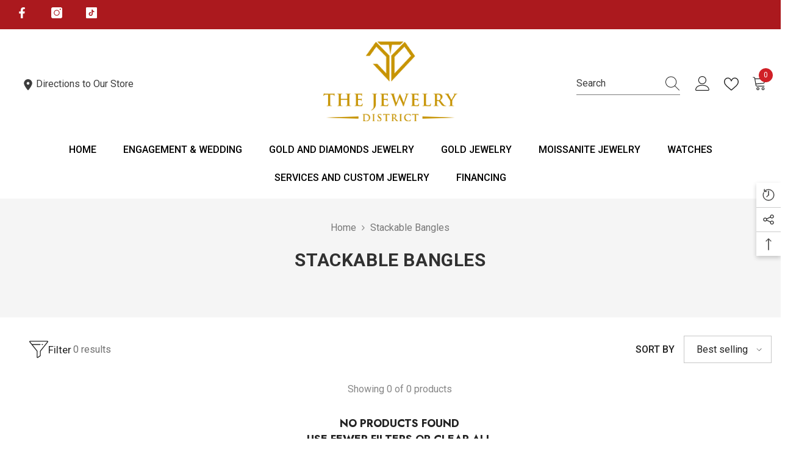

--- FILE ---
content_type: text/css
request_url: https://apps.avalonsolution.com/apps/shopifyB2C/3.0/css/global.css
body_size: 8172
content:
@import url("https://cdnjs.cloudflare.com/ajax/libs/font-awesome/4.7.0/css/font-awesome.css");


.body-full .container,
.container-padd60 {
  max-width: 1600px;
}

.text-center {
  text-align: center !important;
}

/*=====  Start of header  ======*/
#dropdown-cart .btn-remove {
  height: 30px;
}

.newsletter-success-modal .halo-modal-content {
  width: 300px;
  padding: 30px 40px;
  font-size: 16px;
}

.newsletter-success-modal i {
  margin-right: 20px;
  font-size: 20px;
}

.newsletter-success-modal i {
  color: green;
}

.site-nav li.menu-lv-1.item {
  text-transform: uppercase;
}

/*=====  End of header  ======*/

/*=====  Start of Collection page  ======*/
button.btn.add-to-cart-btn.Call-for-Price {
  display: none;
}

.remove-shopping-bag {
  font-weight: 700;
}

.product-item .product-des.abs-center {
  top: 50%;
  left: 50%;
  transform: translate(-50%, -50%) !important;
}

.product-wishlist {
  position: absolute;
  top: 13px;
  left: 0px;
  z-index: 1;
  padding: 0px 5px;
  display: none;
}

.grid-item:hover .product-wishlist {
  display: block;
}

.product-item .wishlist {
  margin-bottom: 5px;
}

.product-item .wishlist svg,
.product-item .wishlist .fa {
  width: 30px;
  height: 30px;
}

.product-item .wishlist svg,
.product-item .wishlist .fa {
  width: 28px;
  height: 28px;
  background-color: var(--bg_wishlist);
  color: #000;
  -moz-border-radius: 50%;
  -webkit-border-radius: 50%;
  -ms-border-radius: 50%;
  -o-border-radius: 50%;
  border-radius: 50%;
  margin: 0;
  font-size: 16px;
  line-height: 17px;
  text-align: center;
  padding: 7px 4px 6px;
}

.product-shop .wishlist svg,
.product-shop .wishlist .fa {
  color: #000;
}

.product-shop .wishlist.whislist-added svg,
.product-shop .wishlist.whislist-added .fa {
  color: var(--color_wishlist);
}

.wishlist.whislist-added .fa-heart-o::before {
  content: "\f004";
}

.product-shop .groups-btn .wishlist .fa {
  margin-right: 0;
  line-height: 22px;
}

.product-item .product-top .product-wishlist .quickview-button {
  padding: 0px;
  background: #fff;
  border-radius: 50px;
  text-align: center;
  line-height: 19px;
}

.product-item .product-top .product-wishlist .quickview-button svg {
  text-align: center;
  margin-left: 4px;
  margin-top: 3px;
  padding: 1px;
}

.product-item .product-top .product-wishlist .quickview-button img {
  width: 21px;
  padding: 1px;
}

.product-item .btn:hover,
.product-item .product-shop .shopify-payment-button button.shopify-payment-button__button:hover,
.product-shop .shopify-payment-button .product-item button.shopify-payment-button__button:hover,
.product-item .product-shop .groups-btn .wishlist:hover,
.product-shop .groups-btn .product-item .wishlist:hover,
.product-item .tabs__product-page .spr-container .spr-summary-actions-newreview:hover,
.tabs__product-page .spr-container .product-item .spr-summary-actions-newreview:hover,
.product-item .addresses-page .btn-edit-delete a:hover,
.addresses-page .btn-edit-delete .product-item a:hover {
  border-color: #fff;
}



.inner.product-item {
  padding: 1px 10px;
}

.products-grid .grid-item {
  padding: 7px;
}

.product-item .product-top {
  padding-top: 8px;
}

.product-item .inner-top strong.call-for-price {
  margin-bottom: 12px;
  display: block;
}

.grid-item:hover .inner.product-item {
  box-shadow: 1px 1px 10px #aaa !important;
  position: relative;
}

.grid-item:hover .inner.product-item:before {
  content: "";
  position: absolute;
  bottom: 0px;
  left: 0px;
  width: 100%;
  height: 5px;
  background: #232323;
  border-radius: 0 0 4px 4px
}

.product-item .product-des.abs-center {
  top: auto;
  bottom: 0px;
  left: 0;
  transform: translateY(0%) !important;
}

body.template-product #shopify-section-product-template-grouped .slider-nav {
  /* padding-top: 0;*/
}

body.template-product #shopify-section-product-template-grouped .slider-nav .slick-list {
  /* height: auto !important;*/
}

body.template-product #shopify-section-product-template-grouped .theme-ask .ask-an-expert-text {
  margin-top: 20px;
}

.cart-popup-coll-related .products-grid {
  flex-wrap: wrap;
}

.cart-popup-coll-related {
  display: none;
}

@media (min-width: 1200px) {
  .grid-item:hover .product-des {
    opacity: 1;
    visibility: visible;
  }

  #shopify-section-navigation ul.site-nav {
    text-align: center;
  }

  .featured-products.has-banner .column-product,
  .featured-products.has-banner .flex-row-reverse .column-product {
    padding: 45px;
  }

  .featured-products.has-banner .column-product .column-product-inner,
  .featured-products.has-banner.flex-row-reverse .column-product .column-product-inner {
    max-width: 100%;
  }

}



@media (min-width:577px) and (max-width:1024px) {
  .products-grid .product-image .product-grid-image {
    min-height: 300px;
  }
}

@media (max-width:576px) {
  .products-grid .product-image .product-grid-image {
    min-height: 200px;
  }

  .products-grid .product-label {
    position: relative !important;
  }
}

.js-filter.widget.sidebar-tags[display-none]:not([no]) {
  display: none;
}

/*=====  End of Collection page  ======*/



/*=====  Start of cart page ======*/
.cart-form .cart-list .details {
  min-width: calc(100% - 350px);
}

/*=====  End of cart page  ======*/



/*=====  Start of product page  ======*/
body.template-product .slick-arrow {
  bottom: 50%;
  top: inherit !important;
}

.shopify__accordion .accordion {
  font-weight: 500;
  background-color: #f1f1f1;
  color: #444;
  cursor: pointer;
  margin-bottom: 5px;
  padding: 10px 15px;
  width: 100%;
  border: none;
  text-align: left;
  outline: 0;
  font-size: 16px;
  transition: .7s;
  text-transform: uppercase;
}

.shopify__accordion .active,
.shopify .accordion:hover {
  background-color: #eee;
}

.shopify__accordion .panel {
  padding: 15px 18px;
  background-color: #fff;
  overflow: hidden;
  transition: max-height .8s ease-out;
  border-bottom: 3px solid transparent;
  display: none;
}

.shopify__accordion .panel.panelactive {
  display: block;
}

.shopify__accordion .accordion:after {
  content: '\f107';
  color: #232323;
  font-weight: 700;
  float: right;
  margin-left: 5px;
  font: normal normal normal 14px/1 FontAwesome;
  font-size: 22px !important;
  text-rendering: auto;
  -webkit-font-smoothing: antialiased;
}

.shopify__accordion .active:after {
  content: "\f106";
}

.shopify__accordion1 .accordion {
  font-weight: 500;
  background-color: #f1f1f1;
  color: #444;
  cursor: pointer;
  margin-bottom: 5px;
  padding: 10px 15px;
  width: 100%;
  border: none;
  text-align: left;
  outline: 0;
  font-size: 16px;
  transition: .7s;
  text-transform: uppercase;
}

.shopify__accordion1 .active,
.shopify .accordion:hover {
  background-color: #eee;
}

.shopify__accordion1 .panel {
  padding: 15px 18px;
  background-color: #fff;
  overflow: hidden;
  transition: max-height .8s ease-out;
  border-bottom: 3px solid transparent;
  display: none;
}

.shopify__accordion1 .panel.panelactive {
  display: block;
}

.shopify__accordion1 .accordion:after {
  content: '\f107';
  color: #232323;
  font-weight: 700;
  float: right;
  margin-left: 5px;
  font: normal normal normal 14px/1 FontAwesome;
  font-size: 22px !important;
  text-rendering: auto;
  -webkit-font-smoothing: antialiased;
}

.shopify__accordion1 .active:after {
  content: "\f106";
}

.slider-nav .product-single__media {
  border: 1px solid #dddddd;
}

.slider-nav .item:hover .product-single__media {
  border: 1px solid #737373;
}

.product-img-box.left-vertical-moreview {
  align-items: start;
}

.product-shop .groups-btn #product-add-to-cart,
.product-shop .groups-btn .product-add-to-cart {
  max-width: 200px;
}

table.additional-attributes th.col.label {
  width: 70%;
}

table.additional-attributes {
  border: 0;
}

table.additional-attributes th.col.label,
table.additional-attributes td.col.data {
  padding: 4px 0;
  border: 0;
}


.price-box.Call-for-Price,
.price-box.price-0 {
  display: none;
}

.selector-wrapper-size {
  width: 144px;
  margin-bottom: 25px !important;
  position: relative;
}

.selector-wrapper-size #size {
  background: url('//cdn.shopify.com/s/files/1/0555/3556/7010/files/6993794_preview.png?v=1616579996') no-repeat;
  background: url(https://cdn.shopify.com/s/files/1/0016/2499/7923/files/caret.png?6019066979486807311) no-repeat 105% 50% #fff;
  background-size: 10px;
  background-position: 123px;
}

.selector-wrapper-size em>em {
  position: relative;
  width: 144px;
  display: block;
}

.selector-wrapper-size>em em::before {
  content: "";
  width: 32px;
  height: 36px;
  position: absolute;
  right: 0;
  top: 0;
  border-left: 1px solid #cbcbcb;
}

.selector-wrapper .icon-dropdown {
  display: none;
}

select {
  padding: 7px 32px 5px 12px !important;
}

.addthis_inline_share_toolbox .at-svc-thefancy,
.addthis_inline_share_toolbox .at-svc-wanelo,
.addthis_inline_share_toolbox .at-svc-fashiolista,
.addthis_inline_share_toolbox .at-svc-compact,
.addthis_inline_share_toolbox .at-svc-email {
  display: none !important;
}

.product-shop .groups-btn .icon-share-wrap {
  position: relative;
  min-width: 140px;
}

.product-shop .groups-btn .wrapper-social-popup {
  width: auto;
  bottom: auto;
  left: 0
}

.recently-viewed-products .widget-product .slick-arrow {
  top: 34.3% !important;
}

.product-shop .groups-btn .wrapper-social-popup.active {
  background: #eee;
  padding-top: 0;
}


/* #recently-viewed-products-grid .slick-track, #product-recommendations .slick-track {    padding: 10px;}
#product-recommendations .slick-track .grid-item, #recently-viewed-products-grid .slick-track {    margin: 10px; }
.slick-slider{margin: 0px;} */

/* Customer Reviews */
#shopify-product-reviews .spr-container {
  border: none;
  padding: 0;
}

#shopify-product-reviews .spr-container span.spr-summary-actions .spr-summary-actions-newreview {
  background: #232323;
  border: 1px solid #232323;
  padding: 10px;
  color: #fff;
  font-weight: 500;
}

#shopify-product-reviews .spr-container span.spr-summary-actions .spr-summary-actions-newreview:hover {
  background: transparent;
  color: #232323;
}

#shopify-product-reviews .spr-container .new-review-form .spr-button {
  background: #232323;
  border: 1px solid #232323;
  padding: 10px;
  color: #fff;
  font-weight: 500;
  float: left;
}

#shopify-product-reviews .spr-container .new-review-form .spr-button:hover {
  background: transparent;
  color: #232323;
}

.spr-form-message-error {
  background: transparent !important;
  color: #c0363a !important;
  font-weight: 500;
  font-size: 13px;
  border: 1px solid #ddd;
}

@media (max-width:576px) {

  .spr-summary .spr-summary-caption,
  .spr-summary .spr-summary-actions {
    display: block !important;
    margin-bottom: 10px;
  }

  #shopify-product-reviews .spr-container span.spr-summary-actions .spr-summary-actions-newreview {
    display: inline-block;
  }
}

.next_prev-groups .next-prev-product {
  display: none;
}

.product-photo-container .slick-arrow {
  top: 50% !important;
}

/*=====  End of product page  ======*/

/*=====  Start of About Us page  ======*/
.content-item h3.title {
  padding-top: 20px !important;
}

.content-item>div {
  max-width: 100% !important;
}

.page-header {
  padding-top: 25px !important;
  padding-bottom: 40px !important;
}

.col.banner {
  display: flex;
  align-items: center;
}

.top-content .heading {
  padding-top: 0px !important;
  margin-bottom: 0px !important;
}

.about-us-content .content-item .text .text-item .inner {
  padding: 5% 20px;
  margin: 0 auto;
  width: 100%;
}

.about-us-content .content-item.no-banner .text .text-item .inner {
  padding: 2% 20px;
}

.about-us-content .content-item .text .text-item .inner table td,
table th {
  border-bottom: none !important;
}

.content-item .banner .background {
  width: inherit !important;
}

/*=====  End of About Us page  ======*/


/*=====  Start of store-locator-page  ======*/
.store-locator-page .page-content {
  padding: 8px 0px 0px;
}

.store-locator-page .page-content .top-content-find {
  display: -webkit-box;
  display: -webkit-flex;
  display: -moz-flex;
  display: -ms-flexbox;
  display: flex;
  -webkit-box-pack: space-between;
  -moz-box-pack: space-between;
  -ms-flex-pack: space-between;
  -webkit-justify-content: space-between;
  justify-content: space-between;
  -webkit-align-items: flex-end;
  -moz-align-items: flex-end;
  -ms-align-items: flex-end;
  align-items: flex-end;
  margin: 20px 0px 20px;
}

.store-locator-page .page-content .top-content-find .left-content-find {
  width: 38%;
}

.store-locator-page .page-content .top-content-find .left-content-find .title {
  font-size: 16px;
  line-height: 20px;
  letter-spacing: .04em;
  color: #282828;
  font-family: 'DM Serif Display', serif;
  text-transform: capitalize;
  margin: 0px;
  font-weight: 600;
  padding: 20px 0px 13px;
}

.store-locator-page .page-content .top-content-find .left-content-find .des {
  font-size: 12px;
  line-height: 24px;
  letter-spacing: .04em;
  color: #787878;
}

.store-locator-page .page-content .top-content-find .right-content-find {
  width: 62%;
  text-align: right;
  padding-bottom: 7px;
}

.store-locator-page .page-content .top-content-find .right-content-find .search_map .ENV_maps__div_search input {
  max-height: 40px;
  width: 414px;
  margin-right: 5px;
}

.store-locator-page .page-content .top-content-find .right-content-find .search_map .ENV_maps__div_search .btn {
  color: #fff;
  background: #505050;
  border-color: #505050;
  max-width: 151px;
  padding: 10px 15px 9px;
  margin-bottom: 2px;
}

.store-locator-page .page-content .top-content-find .right-content-find .search_map .ENV_maps__div_search .btn:hover {
  background: #787878;
  border-color: #787878;
}

.store-locator-page .page-content .bottom-content-find {
  padding: 0px 0px 0px;
  display: -webkit-box;
  display: -webkit-flex;
  display: -moz-flex;
  display: -ms-flexbox;
  display: flex;
  -webkit-box-pack: space-between;
  -moz-box-pack: space-between;
  -ms-flex-pack: space-between;
  -webkit-justify-content: space-between;
  justify-content: space-between;
}

.store-locator-page .page-content .bottom-content-find .HL-ColLeft {
  -webkit-box-flex: 0;
  -ms-flex: 0 0 305px;
  flex: 0 0 305px;
  max-width: 305px;
  display: -webkit-box;
  display: -webkit-flex;
  display: -moz-flex;
  display: -ms-flexbox;
  display: flex;
  border: 1px solid #ececec;
  max-height: 600px;
}

.store-locator-page .page-content .bottom-content-find .HL-ColLeft .InfoFind {
  overflow-y: scroll;
  -webkit-overflow-scrolling: touch;
  width: -moz-calc(100% - 5px);
  width: -webkit-calc(100% - 5px);
  width: -ms-calc(100% - 5px);
  width: calc(100% - 5px);
}

.store-locator-page .page-content .bottom-content-find .HL-ColLeft .InfoFind::-webkit-scrollbar {
  width: 3px;
}

.store-locator-page .page-content .bottom-content-find .HL-ColLeft .InfoFind::-webkit-scrollbar-track {
  background: #fff;
  margin: 5px 0px 5px;
}

.store-locator-page .page-content .bottom-content-find .HL-ColLeft .InfoFind::-webkit-scrollbar-thumb {
  background: #505050;
}

.store-locator-page .page-content .bottom-content-find .HL-ColLeft .InfoFind::-webkit-scrollbar-thumb:hover {
  background: #555;
}

.store-locator-page .page-content .bottom-content-find .HL-ColLeft .InfoFind .InfoFindInner {
  margin-right: 6px;
  border-right: 1px solid #ececec;
}

.store-locator-page .page-content .bottom-content-find .HL-ColLeft .InfoFind .InfoFindInner>div {
  display: block;
  padding: 20px 10px 20px 25px;
  border-bottom: 1px solid #ececec;
}

.store-locator-page .page-content .bottom-content-find .HL-ColLeft .InfoFind .InfoFindInner>div:last-child {
  border-bottom: none;
}

.store-locator-page .page-content .bottom-content-find .HL-ColLeft .InfoFind .InfoFindInner>div .ENV_maps_elist .text h4 {
  font-size: 13px;
  letter-spacing: .04em;
  line-height: 20px;
  color: #947d5c;
  text-transform: uppercase;
  margin-bottom: 13px;
}

.store-locator-page .page-content .bottom-content-find .HL-ColLeft .InfoFind .InfoFindInner>div .ENV_maps_elist .text p {
  margin-bottom: 5px;
}

.store-locator-page .page-content .bottom-content-find .HL-ColLeft .InfoFind .InfoFindInner>div .ENV_maps_elist .text {
  cursor: pointer;
}

.store-locator-page .page-content .bottom-content-find .HL-ColRight {
  -webkit-box-flex: 0;
  -ms-flex: 0 0 calc(100% - 305px);
  flex: 0 0 calc(100% - 305px);
  max-width: -moz-calc(100% - 305px);
  max-width: -webkit-calc(100% - 305px);
  max-width: -ms-calc(100% - 305px);
  max-width: calc(100% - 305px);
}

.store-locator-page .page-content .bottom-content-find .HL-ColRight .ENV_maps__div {
  min-height: 600px !important;
}

.right-content-find {
  display: none;
}

.top-content-find .left-content-find {
  width: 100% !important;
  text-align: center;
  border-top: 1px solid #ccc;
  margin: 0px 0px 20px;
}

.ENV_maps_window.ENV_maps_html .text {
  line-height: 1.6;
  color: #000;
  font-weight: 400;
  padding: 10px;
}

.ENV_maps_window.ENV_maps_html .text h4 {
  margin-bottom: 10px;
}

@media (max-width:576px) {
  .store-locator-page .page-content .bottom-content-find {
    display: block !important;
    width: 100%;
  }

  .store-locator-page .page-content .bottom-content-find .HL-ColLeft,
  .store-locator-page .page-content .bottom-content-find .HL-ColRight {
    width: 100%;
    max-width: 100% !important;
    margin-right: 0;
  }

}

/*=====  End of store-locator-page  ======*/


/*===== Start of testimonial css  ======*/
#testimonials_page .box {
  padding: 20px;
}

#testimonials_page .box .testimonials-title {
  margin-top: 15px;
  margin-bottom: 0;
}

#testimonials_page .box:nth-child(2n+1) {
  background: #f0f0f0;
  margin: 15px auto;
}

#testimonials_page .box:nth-child(2n) {
  background: #f8f0ed;
  margin: 15px auto;
}

/*=====  End of testimonial css  ======*/

.Empty_Wishlist {
  width: 320px;
  text-align: center;
  max-width: 90%;
  margin: 0px auto 50px;
  border-top: 1px solid #888;
  padding: 30px 0 40px;
  box-shadow: 0px 2px 1px 1px #888;
  -o-box-shadow: 0px 2px 1px 1px #888;
  -ms-box-shadow: 0px 2px 1px 1px #888;
  -moz-box-shadow: 0px 2px 1px 1px #888;
  -webkit-box-shadow: 0px 2px 1px 1px #888;
}

.Empty_Wishlist a.spotlight-button.btn {
  color: #232323;
  border: 1px solid #232323;
  padding: 10px 30px !important;
}

.Empty_Wishlist a.spotlight-button.btn:hover {
  background: #232323;
  color: #fff;
}

/* body#wish-list .grid-item:hover .inner.product-item:before { display:none;}
body#wish-list .grid-item:hover .inner.product-item { box-shadow: none !important; position: relative;} */
.wishlist-content .grid-item .product-item {
  position: relative;
  width: 100%;
}

.wishlist-page .wrapper-wishlist .wishlist-content {
  padding: 18px;
  min-width: auto;
  width: 100%;
}

.wishlist-content .grid-item {
  display: flex !important;
}

.no-flex {
  display: block !important;
}

.flew-100 {
  flex: 0 0 100% !important;
  max-width: 100% !important;
}

.wishlist-content .product-image img {
  width: 100%;
  max-width: 240px;
  margin: auto;
  display: block;
}

.wishlist-content .product-vendor {
  margin-bottom: 10px;
}

.wishlist-content .product-vendor a,
.wishlist-page .col-price {
  display: block;
  text-align: center;
  max-width: inherit;
}

.wishlist-page .col-price {
  margin-bottom: 10px;
}

.wishlist-page .col-prod {
  margin-top: 30px;
}

.wishlist-page .col-options {
  max-width: inherit;
  border-radius: 4px;
}

.wishlist-page .col-options a {
  color: #212121;
}

.wishlist-content .grid-item .product-item a.whislist-added {
  position: absolute;
  top: 10px;
  right: 10px;
}

.wishlist-content .grid-item:hover .product-item:before {
  content: "";
  position: absolute;
  bottom: 0;
  left: 0;
  width: 100%;
  height: 5px;
  background: #232323;
  border-radius: 0 0 4px 4px;
}

.wishlist-content .col-options form.variants .btn {
  margin: auto;
  display: block;
}

.wishlist-content .column.col-options.text-center {
  width: 100%;
  position: absolute;
  bottom: 94px;
  left: 50%;
  transform: translateX(-50%);
  display: none;
}

.wishlist-content .grid-item:hover .product-item .column.col-options.text-center {
  display: block;
}




.faqs-page .panel-group {
  margin-bottom: 15px;
}

.faqs-page .panel-group .panel-title a span::before,
.faqs-page .panel-group .panel-body>div:before {
  display: none;
}

.faqs-page .panel-group .panel-title a span:after {
  content: '\f107';
  color: #232323;
  font-weight: 700;
  float: right;
  margin-left: 5px;
  font: normal normal normal 14px/1 FontAwesome;
  font-size: 22px !important;
  text-rendering: auto;
  -webkit-font-smoothing: antialiased;
}

.faqs-page .panel-group .panel-title a:not(.collapsed) span:after {
  content: "\f106";
}

.home-custom-block-bottom .banner-large-img .banner-content .banner-heading {
  margin-bottom: 0 !important;
}

.home-custom-block-bottom .banner-large-img .banner-content .banner-des {
  margin-bottom: 25px;
}

.related-products,
.recently-viewed-products,
#shopify-product-reviews {
  margin-top: 0;
}

.recently-viewed-products,
.related-products {
  margin-bottom: 0;
}

.about-us-2-content .content {
  text-align: justify;
  font-size: 13px;
}

.about-us-content a {
  color: #000;
}

.contact-us-page .location strong {
  font-weight: 700;
}

.contact-us-page .location.map_active {
  position: absolute;
  top: 50%;
  transform: translateY(-50%);
  left: 45px;
  background: #ffffffe6;
  padding: 15px;
  box-shadow: 0px 0px 4px 0px #c3c3c3;
}

.page-header {
  text-align: center;
  text-transform: uppercase;
}

.site-footer .newsletter .input-group-field::placeholder {
  text-transform: capitalize;
}

.wrapper-login-customer #recover_password .action-btn a,
.wrapper-login-customer #recover_password .action-btn span {
  color: #232323;
}

.wrapper-login-customer .wrapper-content .col-right {
  text-align: center;
}


span.compare-price,
span.old-price {
  text-decoration: line-through !important;
}

.call-for-price {
  font-weight: 900;
  color: #202020;
}

.product-price span {
  font-weight: 900;
  color: #202020;
}

.site-footer .newsletter .input-group-field::placeholder {
  text-transform: capitalize;
}

.ContentPage {
  text-align: justify;
}

.ContentPage h3 {
  margin-bottom: 15px;
  margin-top: 30px;
}

.ContentPage p {
  font-size: 14px;
  line-height: 26px;
  margin-bottom: 10px !important;
}

.ContentPage p .bull {
  font-size: 22px;
  line-height: 26px;
}

.ContentPage .btn {
  border: 1px solid #333;
}

.ContentPage table.table.table-borderless,
.ContentPage table.table.table-borderless td {
  border: 0;
  padding: 0;
}

.ContentPage.Terms-of-Use table,
.ContentPage.Terms-of-Use table td {
  border: 0;
  padding: 0 !important;
  font-size: 14px;
  line-height: 24px;
  width: 100%;
}

.ContentPage.Terms-of-Use table td.admintext {
  border: 1px solid #ddd !important;
  padding: 8px !important;
  width: 0;
}

.ContentPage.Terms-of-Use table a.termsOfUseText {
  line-height: 28px;
}

.shopify-policy__container table,
.shopify-policy__container table td,
#PrivacyPolicy table th,
.TermsOfUse table,
.TermsOfUse table td,
.TermsOfUse table th {
  border: none;
  line-height: 25px;
}

.page-header h2 {
  text-align: center;
}

.shopify-policy__container {
  max-width: 90% !important;
}

.shopify-policy__body {
  font-size: 15px;
  line-height: normal;
}

.shopify-policy__title {
  margin-top: 30px;
  text-transform: capitalize;
}

.shopify-policy__container a {
  color: #000;
}

/*=====  Terms Of Use css  ======*/
.termsOfUseText .btn:hover {
  background: transparent;
  border: 1px solid #ccc;
  color: #000;
}

.termsOfUseText .btn {
  background: #333;
  color: #fff;
  border-radius: 5px;
}

/*===== End Terms Of Use css  ======*/






/* globle change   */
@media (max-width: 767px) {

  .product-item .action form a.btn,
  .product-des .action button.add-to-cart-btn {
    display: none;
  }

  .products-grid .product-image .product-grid-image,
  .products-grid .product-image img {
    min-height: 150px;
  }

  .products-grid .grid-item {
    margin-bottom: 0px;
    margin-top: 0px;
  }

  .collection-wrapper.page-header {
    margin: 0 !important;
    padding: 0 !important;
  }

  .collection-header .collection-image {
    display: none;
  }

  main.main-content .collection-template .toolbar {
    margin-bottom: 0px;
  }

  .template-product .breadcrumb {
    display: none;
  }

}






/*Start of collection header banner*/

@media(min-width:768px) and (max-width:1199px) {
  .layout_default .collection-header .collection-wrapper {
    display: none !important;
  }

  .collection-header.collection-header-sections .collection-image .tab-abs:not(.collection-static) {
    position: absolute !important;
    top: 50% !important;
    left: 50% !important;
    -moz-transform: translate(-50%, -50%) !important;
    -o-transform: translate(-50%, -50%) !important;
    -ms-transform: translate(-50%, -50%) !important;
    -webkit-transform: translate(-50%, -50%) !important;
    transform: translate(-50%, -50%) !important;
    text-align: center !important;
    max-width: 100% !important;
    padding: 0 !important;
    margin: 0 !important;
  }
}

/*End of collection header banner*/



/*// =============================================================================
// Ella Custom CSS - Customize The Style For Layout
// =============================================================================

// =============================================================================
//
// IMPORTANT DISCLAIMER
// Shopify is notifying shop owners about the need to convert scss files to css files.
// Please use only CSS to style the layout.
//
// =============================================================================*/




/* Product page */


@media (min-width: 1200px) {

  .halo-productView-left,
  .halo-productView-right {
    width: 50% !important;
  }
}

body.template-product .productView-action .button {
  position: inherit;
}



  {
  % if settings.enable_product_detail_accordion %
}

body.template-product button.accordion-button {
  background-color: #eee;
  font-size: 15px;
  color: #444;
  display: block;
}

body.template-product .accordion-button::after,
.template-product .accordion-button:not(.collapsed)::after {
  color: #232323;
  font-weight: 700;
  float: right;
  margin-left: 5px;
  font: normal normal normal 14px/1 FontAwesome;
  font-size: 22px !important;
  text-rendering: auto;
  -webkit-font-smoothing: antialiased;
  background: transparent;
  line-height: 1;
  transform: none;
}

body.template-product .accordion-button::after {
  content: "\f106";
}

body.template-product .accordion-button:not(.collapsed)::after {
  content: '\f107';
}

body.template-product .halo-block {
  padding-top: 15px;
}

  {
  %- endif -%
}

/* Product list page */



/* hamburger Filters */
.sidebar--layout_hamburger .toolbar .toolbar-item .toolbar-icon.icon-filter {
  gap: 8px;
  width: 75px;
  font-size: 44px;
}

.sidebar--layout_hamburger .toolbar .toolbar-item .toolbar-icon.icon-filter svg {
  height: 65px !important;
  width: 75px;
}

.sidebar--layout_hamburger .toolbar .toolbar-item .toolbar-icon.icon-filter .filter-text {
  font-size: 17px;
}

.sidebar--layout_hamburger .toolbar-wrapper.toolbar-mobile {
  display: block;
  cursor: pointer;
}

@media (min-width: 1025px) {
  .sidebar--layout_hamburger .page-sidebar {
    position: fixed;
    top: 0;
    bottom: 0;
    padding: 0;
    width: 100%;
    height: 100%;
    z-index: 101;
    max-width: calc(100vw - 40px);
    opacity: 1;
    transition: transform var(--duration-long) ease, opacity var(--duration-long) ease, visibility var(--duration-default) ease;
    background-color: var(--bg-white);
  }

  .sidebar--layout_hamburger .page-sidebar.page-sidebar-left {
    top: 0;
    left: 0 !important;
    transform: translate3d(-101%, 0, 0) !important;
    padding: 10px 20px;
    max-width: 300px;
    max-width: 300px;
    overflow: auto;
  }

  .sidebar--layout_hamburger .page-sidebar+.page-content {
    width: 100%;
  }

  body.open-mobile-sidebar .sidebar--layout_hamburger .page-sidebar {
    opacity: 1;
    visibility: visible;
    transform: translateZ(0) !important;
  }

  body.open-mobile-sidebar .sidebar--layout_hamburger .page-sidebar .halo-sidebar-close {
    opacity: 1;
    pointer-events: auto;
  }
}



.collection .productGrid {
  padding: 10px;
}

.product-item-6.product-item .card-product .card-product__wrapper .card-action .button {
  max-width: 170px;
}

.product-item-6.product-item:hover {
  box-shadow: 1px 1px 10px 1px #aaa !important;
  position: relative;
  /* padding: 1px 10px; */
}

.product-item-6.product-item .card {
  border: 0;
}

.product-item-6.product-item:hover:before {
  content: "";
  position: absolute;
  bottom: 0px;
  left: 0px;
  width: 100%;
  height: 5px;
  background: #232323;
  border-radius: 0 0 4px 4px;
  z-index: 1;
}

.product-item-6.product-item .card a.card-title {
  padding: 0 5px;
}

.product-item-6.product-item .card-action {
  background: transparent !important;
}

@media (min-width: 1025px) {
  .collection .productGrid .link-underline:hover .text {
    text-decoration: none;
  }
}

body.template-collection .pagination-wrapper nav.pagination {
  justify-content: center;
  display: block;
}

/* Product Details */
body.template-product .slick-next,
body.template-product .slick-prev {
  top: 50% !important;
}

body.template-product .slick-slider {
  padding: 0 50px;
}

body.template-product .slick-track {
  margin-left: inherit;
  margin-right: inherit;
  margin-top: 10px;
}

body.template-product #halo-recently-viewed-list .slick-next,
body.template-product #halo-recently-viewed-list .slick-prev {
  top: inherit !important;
}

body.template-product #halo-recently-viewed-list .slick-slider {
  padding: 0px !important;
}

body.template-product #halo-recently-viewed-list .slick-track {
  margin-left: auto;
  margin-right: auto;
  margin-top: 0;
}

@media (max-width: 575px) {
  body.template-collection .collection-header .collection-title {
    padding-top: 0 !important;
    padding-bottom: 25px !important;
  }

  body.template-collection .collection-header .collection-description {
    display: none;
  }

  body.template-collection .collection-header .collection-banner .image-mobile {
    padding-top: 35% !important;
  }
}

/*=====  Start of About Us page  ======*/
.content-item h3.title {
  padding-top: 20px !important;
}

.content-item>div {
  max-width: 100% !important;
}

.page-header {
  padding-top: 25px !important;
  padding-bottom: 40px !important;
}

.col.banner {
  display: flex;
  align-items: center;
}

.top-content .heading {
  padding-top: 0px !important;
  margin-bottom: 0px !important;
}

.about-us-content .content-item .text .text-item .inner {
  padding: 5% 20px;
  margin: 0 auto;
  width: 100%;
}

.about-us-content .content-item.no-banner .text .text-item .inner {
  padding: 2% 20px;
}

.about-us-content .content-item .text .text-item .inner table td,
table th {
  border-bottom: none !important;
}

.content-item .banner .background {
  width: inherit !important;
}

/*=====  End of About Us page  ======*/




.Empty_Wishlist {
  width: 320px;
  text-align: center;
  max-width: 90%;
  margin: 0px auto 50px;
  border-top: 1px solid #888;
  padding: 30px 0 40px;
  box-shadow: 0px 2px 1px 1px #888;
  -o-box-shadow: 0px 2px 1px 1px #888;
  -ms-box-shadow: 0px 2px 1px 1px #888;
  -moz-box-shadow: 0px 2px 1px 1px #888;
  -webkit-box-shadow: 0px 2px 1px 1px #888;
}

.Empty_Wishlist a.spotlight-button.btn {
  color: #232323;
  border: 1px solid #232323;
  padding: 10px 30px !important;
}

.Empty_Wishlist a.spotlight-button.btn:hover {
  background: #232323;
  color: #fff;
}

/* body#wish-list .grid-item:hover .inner.product-item:before { display:none;}
  body#wish-list .grid-item:hover .inner.product-item { box-shadow: none !important; position: relative;} */
.wishlist-content .grid-item .product-item {
  position: relative;
  width: 100%;
}

.wishlist-page .wrapper-wishlist .wishlist-content {
  padding: 18px;
  min-width: auto;
  width: 100%;
}

.wishlist-content .grid-item {
  display: flex !important;
}

.no-flex {
  display: block !important;
}

.flew-100 {
  flex: 0 0 100% !important;
  max-width: 100% !important;
}

.wishlist-content .product-image img {
  width: 100%;
  max-width: 240px;
  margin: auto;
  display: block;
}

.wishlist-content .product-vendor {
  margin-bottom: 10px;
}

.wishlist-content .product-vendor a,
.wishlist-page .col-price {
  display: block;
  text-align: center;
  max-width: inherit;
}

.wishlist-page .col-price {
  margin-bottom: 10px;
}

.wishlist-page .col-prod {
  margin-top: 30px;
}

.wishlist-page .col-options {
  max-width: inherit;
  border-radius: 4px;
}

.wishlist-page .col-options a {
  color: #212121;
}

.wishlist-content .grid-item .product-item a.whislist-added {
  position: absolute;
  top: 10px;
  right: 10px;
}

.wishlist-content .col-options form.variants .btn {
  margin: auto;
  display: block;
}






.wishlist-footer .pagination__list {
  display: none;
}

.wishlist-items-display .wishlist {
  position: relative;
}

.wishlist-items-display .wishlist a.item-remove.wishlist-added {
  position: absolute;
  top: 10px;
  right: 10px;
  margin: 0 0 0 auto !important;
}

.wishlist-items-container .item-title {
  overflow: hidden;
  white-space: normal;
  display: -webkit-box !important;
  -webkit-line-clamp: 1;
  text-overflow: ellipsis;
  -webkit-box-orient: vertical;
}

.wishlist-items-container .item-price {
  margin: 10px 0;
}

.wishlist-items-container .wishlist-add {
  width: 100%;
  position: absolute;
  bottom: 94px;
  left: 50%;
  transform: translateX(-50%);
  display: none;
}

.wishlist-items-display .wishlist:hover .wishlist-add {
  display: block !important;
}

.wishlist-items-container .wishlist-add {
  max-width: 188px;
}

.wishlist-items-display .wishlist {
  display: block !important;
  margin-bottom: 40px;
}

.wishlist-items-display .wishlist:hover {
  box-shadow: 1px 1px 10px #aaa !important;
  position: relative;
}

.wishlist-items-display .wishlist:hover:before {
  content: "";
  position: absolute;
  bottom: 0;
  left: 0;
  width: 100%;
  height: 5px;
  background: #232323;
  border-radius: 0 0 4px 4px;
}


.wishlist-items-container .wishlist-add a {
  background: #fff;
}

.wishlist-items-container .wishlist-add a:hover {
  background: #232323;
  color: #fff;
  border: 1px solid #232323;
}

--- FILE ---
content_type: text/css
request_url: https://lasvegasjewelrydistrict.com/cdn/shop/t/1/assets/custom.css?v=129205150063550846471729078995
body_size: 142
content:
.shopify-policy__title{margin-bottom:30px}.termsOfUseText .btn{font-size:16px!important;padding:8px 12px!important}.item--smallImg-st3 .flex-box__banner:after{height:99%!important}.custom-service-block .policies-block-wrapper .halo-item a{cursor:auto}.productView-thumbnail-wrapper.arrows-disable{top:.561px!important}#shopify-section-template--17217002963102__16394502839cbe45cc .animate--fixed .image:not(.zoom):not(.deferred-media__poster-button) img{position:absolute;height:auto;object-fit:cover}#spotlight-template--17217002963102__spotlight_block_pWPcEk .spotlight-inner .title,#spotlight-template--17217002963102__spotlight_block_8pBkaf .spotlight-inner .title{margin-top:0;margin-bottom:0}.custom-service-block .policies-block-wrapper .halo-item a{padding:15px;border-radius:12px}.custom-service-block .policies-content .policies-text{margin-bottom:12px!important}.customer-review__content{display:-webkit-box;-webkit-line-clamp:4;-webkit-box-orient:vertical;overflow:hidden}.slick-arrow{background:transparent;border-color:transparent}.footer-block__details .rte .content-piece a{text-decoration:none!important}.menu-lv-1__action,.menu--mobile-lv-1__action{text-transform:uppercase}.page-header{font-size:30px;text-transform:uppercase}.toolbar .dropdown-menu.hidden-on-desktop{display:block!important}@media (max-width: 768px){.page-header{font-size:18px}.collection-content-3 .collection-info{padding-bottom:0!important}.menu-heading-mobile,.banner-text.scroll-trigger.animate--slide-in{display:none}#halo-image-banner-template--17217003520158__image_banner_LUcPph{padding-top:5px}.breadcrumb-container.style--line_clamp_1{min-height:5px!important}}@media (min-width: 767px){#halo-image-banner-template--17217002963102__16394502839cbe45cc .content-box.content-box--absolute.content-box--right.text-center.align-items--center{background:#f7f6f2;padding:25px;border-bottom-right-radius:100px}}@media screen and (min-width: 992px){span#availabilityMessageSpan{top:-75px!important}}
/*# sourceMappingURL=/cdn/shop/t/1/assets/custom.css.map?v=129205150063550846471729078995 */


--- FILE ---
content_type: application/javascript
request_url: https://apps.avalonsolution.com/apps/shopifyB2C/3.0/js/global.js
body_size: -148
content:

var googleMapApi = "AIzaSyCHk1k1Xj_gzxjh10jN873yGvzxxF6qXbI"




